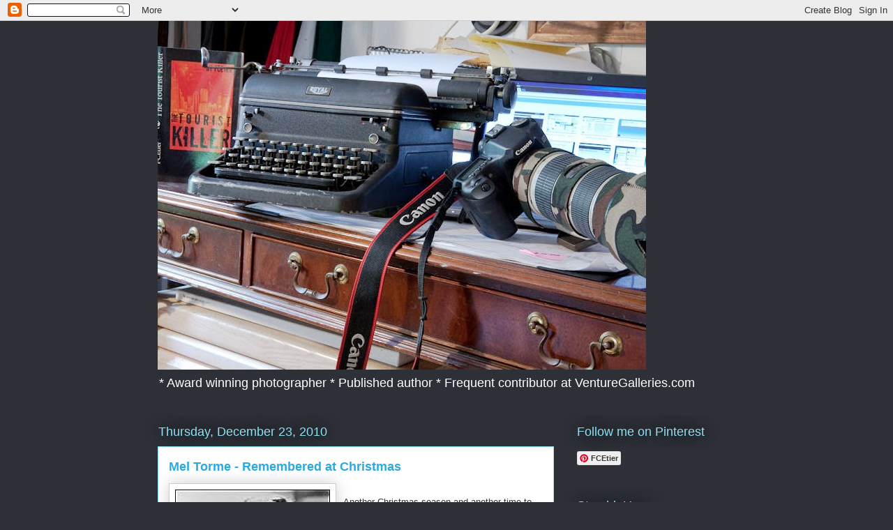

--- FILE ---
content_type: text/html; charset=UTF-8
request_url: https://fineartamerica.com/slideshowmouseover.php?id=1499337319&memberidtype=artistid&memberid=14993&width=250px&height=250px
body_size: 162
content:


    var fadecounter1499337319 = 0;
    var cyclecounter1499337319 = 0;
    var imagecounter1499337319 = 0;
    var fadeinterval1499337319 = 6000;
    var t1499337319;
    var nextimagetoload1499337319 = new Image();
    var nextmouseoverimagetoload1499337319 = new Image();
    var mouseoverimage1499337319 = new Image();
    var mouseoutimage1499337319 = new Image();
    var mouseoverflag1499337319 = 0;
    var width1499337319 = 250;
    var height1499337319 = 250;
    var link1499337319;
    
    

--- FILE ---
content_type: text/html; charset=utf-8
request_url: https://www.google.com/recaptcha/api2/aframe
body_size: 268
content:
<!DOCTYPE HTML><html><head><meta http-equiv="content-type" content="text/html; charset=UTF-8"></head><body><script nonce="LJxwkdwWP5sZCPmxP60ciA">/** Anti-fraud and anti-abuse applications only. See google.com/recaptcha */ try{var clients={'sodar':'https://pagead2.googlesyndication.com/pagead/sodar?'};window.addEventListener("message",function(a){try{if(a.source===window.parent){var b=JSON.parse(a.data);var c=clients[b['id']];if(c){var d=document.createElement('img');d.src=c+b['params']+'&rc='+(localStorage.getItem("rc::a")?sessionStorage.getItem("rc::b"):"");window.document.body.appendChild(d);sessionStorage.setItem("rc::e",parseInt(sessionStorage.getItem("rc::e")||0)+1);localStorage.setItem("rc::h",'1769418910954');}}}catch(b){}});window.parent.postMessage("_grecaptcha_ready", "*");}catch(b){}</script></body></html>